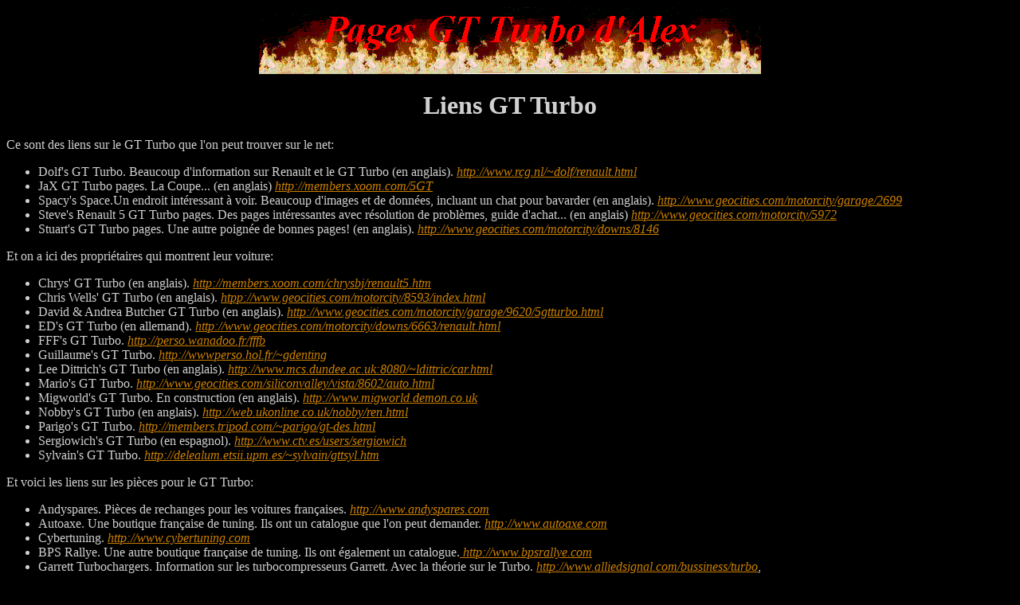

--- FILE ---
content_type: text/html; charset=utf-8
request_url: http://r5gtturbo.ckiweb.org/gttlin_f.htm
body_size: 4705
content:
<!DOCTYPE HTML PUBLIC>

<!-- Alex's GT Turbo pages -->
<!-- Page: GT Turbo links -->
<!-- Language: French -->
<!-- Version: 4.02 -->
<!-- Last update: 17-feb-99 -->

<HTML>
<HEAD>
<TITLE>Pages GT Turbo d'Alex: Liens GT Turbo </TITLE>
<META NAME="keywords" CONTENT="Renault, 5, GT, Turbo, m&eacute;canique, pr&eacute;paration, tuning">
<META NAME="description" CONTENT="Pages GT Turbo d'Alex">
</HEAD>
<BODY BGCOLOR="#000000" TEXT="#D0D0D0" LINK="#CC8000" VLINK="#ffffff">

<CENTER><IMG SRC="fire5__f.gif" ALT="Pages GT Turbo d'Alex" WIDTH=630 HEIGHT=85>

<H1>Liens GT Turbo</H1>
</CENTER>

<P>Ce sont des liens sur le GT Turbo que l'on peut trouver sur le net:

<UL>
 
 <LI>Dolf's GT Turbo. Beaucoup d'information sur Renault et le GT Turbo (en anglais).
     <A HREF="http://www.rcg.nl/~dolf/renault.html"><CITE>
     http://www.rcg.nl/~dolf/renault.html</CITE></A>
 
 <LI>JaX GT Turbo pages. La Coupe... (en anglais)
     <A HREF="http://members.xoom.com/5GT"><CITE>
     http://members.xoom.com/5GT</CITE></A>
 
 <LI>Spacy's Space.Un endroit int&eacute;ressant &agrave; voir. Beaucoup d'images et de donn&eacute;es,
	incluant un chat pour bavarder (en anglais).
     <A HREF="http://www.geocities.com/motorcity/garage/2699">
     <CITE>http://www.geocities.com/motorcity/garage/2699</CITE></A> 
 
 <LI>Steve's Renault 5 GT Turbo pages. Des pages int&eacute;ressantes avec r&eacute;solution de probl&egrave;mes,
	guide d'achat... (en anglais)
     <A HREF="http://www.geocities.com/motorcity/5972"><CITE>
     http://www.geocities.com/motorcity/5972</CITE></A>
 
 <LI>Stuart's GT Turbo pages. Une autre poign&eacute;e de bonnes pages! (en anglais).
     <A HREF="http://www.geocities.com/motorcity/downs/8146"><CITE>
     http://www.geocities.com/motorcity/downs/8146</CITE></A>

</UL> 

<P>Et on a ici des propri&eacute;taires qui montrent leur voiture:

<UL>

 <LI>Chrys' GT Turbo (en anglais).
     <A HREF="http://members.xoom.com/chrysbj/renault5.htm"><CITE>
     http://members.xoom.com/chrysbj/renault5.htm</CITE></A>
     
 <LI>Chris Wells' GT Turbo (en anglais).
     <A HREF="http://www.geocities.com/motorcity/8593/index.html">
     <CITE>htpp://www.geocities.com/motorcity/8593/index.html</CITE></A>
 
 <LI>David &amp; Andrea Butcher GT Turbo (en anglais).
     <A HREF="http://www.geocities.com/motorcity/garage/9620/5gtturbo.html"><CITE>
     http://www.geocities.com/motorcity/garage/9620/5gtturbo.html</CITE></A>
  
 <LI>ED's GT Turbo (en allemand).
    <A HREF="http://www.geocities.com/motorcity/downs/6663/renault.html"><CITE>
    http://www.geocities.com/motorcity/downs/6663/renault.html</CITE></A>

 <LI>FFF's GT Turbo. 
     <A HREF="http://perso.wanadoo.fr/fffb"><CITE>
     http://perso.wanadoo.fr/fffb</CITE></A>

 <LI>Guillaume's GT Turbo.
     <A HREF="http://wwwperso.hol.fr/~gdenting"><CITE>
     http://wwwperso.hol.fr/~gdenting</CITE></A>

 <LI>Lee Dittrich's GT Turbo (en anglais).
     <A HREF="http://www.mcs.dundee.ac.uk:8080/~ldittric/car.html">
     <CITE>http://www.mcs.dundee.ac.uk:8080/~ldittric/car.html</CITE></A>
 
 <LI>Mario's GT Turbo.
     <A HREF="http://www.geocities.com/siliconvalley/vista/8602/auto.html"><CITE>
     http://www.geocities.com/siliconvalley/vista/8602/auto.html</CITE></A>

 <LI>Migworld's GT Turbo. En construction (en anglais).
    <A HREF="http://www.migworld.demon.co.uk"><CITE>
     http://www.migworld.demon.co.uk</CITE></A>

 <LI>Nobby's GT Turbo (en anglais).
     <A HREF="http://web.ukonline.co.uk/nobby/ren.html">
     <CITE>http://web.ukonline.co.uk/nobby/ren.html</CITE></A>
 
 <LI>Parigo's GT Turbo.
     <A HREF="http://members.tripod.com/~parigo/gt-des.html">
     <CITE>http://members.tripod.com/~parigo/gt-des.html</CITE></A>

 <LI>Sergiowich's GT Turbo (en espagnol).
     <A HREF="http://www.ctv.es/users/sergiowich"><CITE>
     http://www.ctv.es/users/sergiowich</CITE></A>

 <LI>Sylvain's GT Turbo.
     <A HREF="http://delealum.etsii.upm.es/~sylvain/gttsyl.htm"><CITE>
     http://delealum.etsii.upm.es/~sylvain/gttsyl.htm</CITE></A>

</UL>

<P>Et voici les liens sur les pi&egrave;ces pour le GT Turbo:
<UL>

 <LI>Andyspares. Pi&egrave;ces de rechanges pour les voitures fran&ccedil;aises.
     <A HREF="http://www.andyspares.com"><CITE>
     http://www.andyspares.com</CITE></A>

 <LI>Autoaxe. Une boutique fran&ccedil;aise de tuning. Ils ont un catalogue
	que l'on peut demander.
     <A HREF="http://www.autoaxe.com">
     <CITE>http://www.autoaxe.com</CITE></A>

 <LI>Cybertuning.
     <A HREF="http://www.cybertuning.com"><CITE>
     http://www.cybertuning.com</CITE></A>

 <LI>BPS Rallye. Une autre boutique fran&ccedil;aise de tuning.
     Ils ont &eacute;galement un catalogue.<A HREF="http://www.bpsrallye.com">
     <CITE>http://www.bpsrallye.com</CITE></A>

 <LI>Garrett Turbochargers. Information sur les turbocompresseurs Garrett.
     Avec la th&eacute;orie sur le Turbo.
     <A HREF="http://www.alliedsignal.com/bussiness/turbo"><CITE>
     http://www.alliedsignal.com/bussiness/turbo</CITE></A>,

 <LI>Global Performance Centre. Ici, ils ont des pi&egrave;ces de rechange de
     comp&eacute;tition pour le GTT.
     <A HREF="http://www.rallying.co.uk/vehicles/1037.htm"><CITE>
     http://www.rallying.co.uk/vehicles/1037.htm</CITE></A>

 <LI>K&amp;N Filters at KinNor Services. Information sur les filtres K&amp;N (en anglais).
     <A HREF="http://www.knairfilters.u-net.com/home.htm"><CITE>
     http://www.knairfilters.u-net.com/home.htm</CITE></A>

 <LI>Ripspeed.Une boutique anglaise de comp&eacute;tition et 'tuning'. Ils ont &eacute;galement un
     catalogue qu'ils peuvent envoyer par courrier (en anglais).
     <A HREF="http://www.ripspeed.co.uk"> <CITE>
     http://www.ripspeed.co.uk</CITE></A>

 <LI>Turbo Technics. Sp&eacute;cialistes des turbos. Information sur la pr&eacute;paration des
     turbos pour GT Turbo (en anglais).
     <A HREF="http://www.demon.co.uk/turbotec/index.htm"><CITE>
     http://www.demon.co.uk/turbotec/index.htm</CITE></A>

</UL>

<P>D'autres endroits int&eacute;ressants:

<UL>

 <LI>Andrea's R5 Alpine Turbo and Maxi Turbo pages. Bon travail (en anglais).
     <A HREF="http://www.stud.unipg.it/users/andrea.passerini"><CITE>
     http://www.stud.unipg.it/users/andrea.passerini</CITE></A>

 <LI>Audietech. Software de simulation de moteurs (en anglais).
     <A HREF="http://www.audietech.com"><CITE>
     http://www.audietech.com</CITE></A>

 <LI>David's Clio 16v (en anglais).
     <A HREF="http://www.andyspares.com/clio16v"><CITE>
     http://www.andyspares.com/clio16v</CITE></A>

 <LI>Graham's Hot Hatch Page. Sur les voitures rapides mais accessibles. Bien s&ucirc;r,
     il y a le GTT. Il est en train de changer de site (en anglais).
     <A HREF="http://www.soft.net.uk/trevor/graham"><CITE>
     http://www.soft.net.uk/trevor/graham</CITE></A>

 <LI>Jaako's 106 Rallye (en anglais)
     <A HREF="http://surf.to/106rallye"><CITE>
     http://surf.to/106rallye</CITE></A>

 <LI>Lancia Delta HF Turbo information (en anglais)
     <A HREF="http://www.geocities.com/motorcity/flats/9441"><CITE>
     http://www.geocities.com/motorcity/flats/9441</CITE></A>

 <LI>Le site du perfect beauf. Sur les voitures puissantes.
     <A HREF="http://www.multimania.com/pym">
     <CITE>http://www.multimania.com/pym</CITE></A>

 <LI>Max Power web magazine (en anglais).
     <A HREF="http://www.maxpower.co.uk"><CITE>
     http://www.maxpower.co.uk</CITE></A>

 <LI>Pulgar&iacute;n R5 Alpine Turbo pages.
     <A HREF="http://www.geocities.com/motorcity/flats/6485"><CITE>
     http://www.geocities.com/motorcity/flats/6485</CITE></A>

 <LI>Speedtrap Registry. Si eux te surveillent, pourquoi ne pas les surveiller?.
     Information sur les radars du monde entier. (en anglais).
     <A HREF="http://www.speedtrap.com"><CITE>
     http://www.speedtrap.com</CITE></A>.

 <LI>Sun site sur les R5 Turbo, Turbo 2 et Maxiturbo (en anglais).
     <A HREF="http://www.suninternational-usa.com/renault.html"><CITE>
     http://www.suninternational-usa.com/renault.html</CITE></A>

 <LI>Unofficial page of Renault. Beaucoup de questions et de r&eacute;ponses sur
     Renault (en anglais).
     <A HREF="http://www.adminet.com/auto/renault.html"><CITE>
     http://www.adminet.com/auto/renault.html</CITE></A>

 <LI>Weakys's tuning pages.
     <A HREF="http://perso.wanadoo.fr/weaky/weaky/weaky.htm"><CITE>
     http://perso.wanadoo.fr/weaky/weaky/weaky.htm</CITE></A>

</UL>

<P>Ceux-ci sont les liens "durs". Se rappeler que ce qui suit est fait de papier imprim&eacute;.

<UL>
<LI> Titre:<CITE> Etudes &amp; documentation. Revue Technique automovile. Renault 5 GT Turbo.
     </CITE><BR>
     Publisher:<CITE> E.T.A.I. 96, rue de Paris. 92100 Boulogne Billancourt. France.<BR>
     Tel + 33 1 46 99 24 24.</CITE><BR>
     Un livre seuleument sur les GTT &eacute;crit en fran&ccedil;ais. Il commence avec un guide de
     quinze pages sur l'utilisation et l'entretien de sa voiture, similaire &agrave; celui que
     donne Renault au moment de l'achat de la voiture (sans se rendre compte que le
     premier propri&eacute;taire &agrave; une facheuse tendance &agrave; le perdre avant m&ecirc;me l'avoir revendue).
     Ensuite vient une description tr&egrave;s compl&egrave;te du v&eacute;hicule. Il y a beaucoup de vues
     &eacute;clat&eacute;es pour chaque composant, bien que les explications ne soient pas tant d&eacute;taill&eacute;es.
     Un livre tr&egrave;s bien, disponible en Espagne &agrave; <CITE>Libro Motor</CITE>, &eacute;galement.<BR>

<LI> Titre:<CITE> Haynes Service and Repair Manual # 1219. Renault 5. Feb 1985
     to 1996 (B to N registration) Petrol. A.K.Legg.</CITE><BR>
     Publisher:<CITE> Haynes Publishing. Sparkford, Nr Yeovil, Somerset BA22 7JJ,
     England.</CITE><BR>
     En anglais. C'est un livre sur la supercinq, en g&eacute;n&eacute;ral, mais qui contient la
     plupart des particularit&eacute;s du GTT (comprenant le phase 2 dans un suppl&eacute;ment &agrave;
     la fin du livre). Tr&egrave;s didactitiel et avec des graphiques, avec des trucs et
     recherches de pannes. Suffisament technique pour r&eacute;soudre beaucoup de probl&egrave;mes,
     bien qu'il prenne en compte que l'on conduise &agrave; droite. Un livre n&eacute;cessaire.
     Je l'ai achet&eacute; dans une librairie anglaise, et je sais qu'il est vendu en Espagne
     &agrave; <CITE>Libro Motor</CITE> (Voir l'adresse apr&egrave;s). Sur le net, consulter
     <A HREF="http://www.autodigest.com/automnl/euro_man/renault.html"><CITE>
     http://www.autodigest.com/automnl/euro_man/renault.html</CITE></A>

<LI> Titre:<CITE> Manual de taller y tiempos de reparaci&oacute;n. Gu&iacute;a
     de tasaciones. Renault supercinco. Septiembre 85.</CITE><BR>
     Editorial: Inconnu. C'est un livre bizarre, destin&eacute; aux ateliers de r&eacute;parations.<BR>

     Il est en espagnol. Il traite de la supercinq en g&eacute;n&eacute;ral, et contient les
     particularit&eacute;s du GTT phase 1. Il couvre tr&egrave;s bien certaines parties, mais &agrave; peine
     d'autres. Il parle des r&eacute;parations de carrosserie et des travaux de peintures,
     avec un guide sur les temps de r&eacute;parations. Je l'ai achet&eacute; d'occasion gr&acirc;ce
     &agrave; une petite annonce.

<LI> Titre:<CITE> Super GTI Mag.</CITE><BR>
     Publisher: <CITE>Societ&eacute; d'&Eacute;dition de Presse Loisirs.
     BP 18, L&egrave;ge-Bourg, 33950 L&egrave;ge-Cap-Ferret.<BR>
     Tel + 33 5 56 03 90 90. Fax: + 33 5 56 03 90 99.</CITE><BR>
     Une revue bi-mensuelle sur la pr&eacute;paration des voitures. Il y a beaucoup de
     fans de GT Turbos en France, qui pr&eacute;parent leur voiture s&eacute;rieusement, et
     on peut en voir beaucoup dans cette revue.<BR>
</UL>

<P>D'autres sites encores:

<UL>
<LI> Donspeed. Accessoires sportifs et de comp&eacute;tition.<BR>
     Un bon magasin. Ils ont un petit catalogue sympa pour la vente par
     correspondance qu'ils envoient contre quelques timbres, et il contient
     des choses int&eacute;ressantes pour le GTT.<BR>
     <CITE> C/Paseo de Talleres, 3, nave 18. 28021 Madrid, Spain. Tel:
     +34 91 505 17 18. Fax: +34 91 505 11 38.</CITE><BR>
     <CITE> C/Rep&uacute;blica argentina, 26. 03007 Alicante Spain. Tel:
     +34 96 511 50 77. Fax: +34 96 511 01 10.</CITE>
<LI> <A NAME=egs>E.G.S. Eurogesti&oacute;n de sumistros. Accessoires hydropneumatiques,
     clapets, connecteurs, outils de mesure, joints...<BR></A> Ils raccordent n'importe
     qu'elle chose &agrave; une autre, r&eacute;alisant tout type de tuyaux sp&eacute;cialement &agrave; la main.<BR>
     <CITE> C/Amparo Usera, 10. 28026 Madrid Spain. Tel: +34 91 500 16 56.
     Fax: +34 91 500 15 00.</CITE>
<LI> Libro Motor.  Librairie sp&eacute;cialis&eacute;e dans les moteurs.<BR>    
     Une petite boutique pleine de livres, tous en rapport avec des choses
     munies de roues.<BR>
     <CITE> C/ General Moscard&oacute;, 8. 28020 Madrid Spain. Tel: 
     +34 91 554 81 95. Fax: +34 91 554 83 90.</CITE><BR>
     <CITE> Ronda General Mitre, 188. 08006 Barcelona Spain. Tel:
     +34 93 417 52 20. Fax: +34 93 417 87 18.</CITE>
<LI>Turbos Hoet. Une bo&icirc;te fran&ccedil;aise de r&eacute;paration de turbos qui travaille aussi
     en Espagne.<BR>
     <CITE>Turbo's Hoet Espa&ntilde;a. Avda. Ausias March, 120. 46026 
     Valencia Spain. Tel: +34 96 374 58 12</CITE>

</UL>

<P>Comme toujours, tout type d'&eacute;change de liens est le bienvenu...

<P> <!-- Footer -->
<CENTER>
<TABLE BORDER=0 CELLSPACING=0 CELLPADDING=0>
<TR>
<TD><A HREF="gttint_f.htm"><IMG SRC="foot_1_f.gif" ALT="Index" WIDTH=77 HEIGHT=40 BORDER=0></A></TD>
<TD><A HREF="gttlinks.htm"><IMG SRC="foot_2_f.gif" ALT="Version anglaise" WIDTH=131 HEIGHT=40 BORDER=0></A></TD>
<TD><A HREF="gttlin_e.htm"><IMG SRC="foot_3_f.gif" ALT="Version espagnole" WIDTH=141 HEIGHT=40 BORDER=0></A></TD>
<TD><A HREF="http://www.etsit.upm.es/~alex/gtt/gttint_f.htm"><IMG SRC="foot_4_f.gif" ALT="Autre serveur" WIDTH=108 HEIGHT=40 BORDER=0></A></TD>
<TD><A HREF="credit_f.htm"><IMG SRC="foot_5_f.gif" ALT="Alex" WIDTH=50 HEIGHT=40 BORDER=0></A></TD>
<TD><A HREF="email__f.htm"><IMG SRC="foot_6_f.gif" ALT="Ecrire &agrave; Alex" WIDTH=118 HEIGHT=40 BORDER=0></A></TD>
</TR>
</TABLE>
</CENTER>
</BODY>
</HTML>
